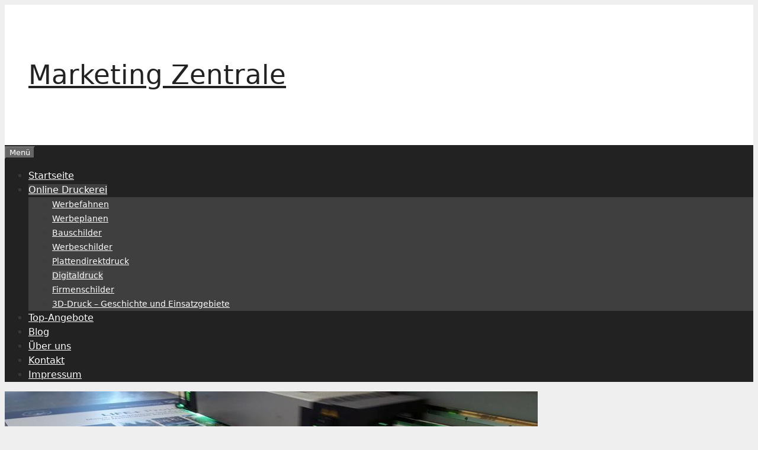

--- FILE ---
content_type: text/html; charset=UTF-8
request_url: https://www.marketing-zentrale.de/digitaldruck.html
body_size: 14153
content:
<!DOCTYPE html>
<html lang="de">
<head>
	<meta charset="UTF-8">
	<meta name='robots' content='index, follow, max-image-preview:large, max-snippet:-1, max-video-preview:-1' />
<meta name="viewport" content="width=device-width, initial-scale=1">
	<!-- This site is optimized with the Yoast SEO plugin v26.8 - https://yoast.com/product/yoast-seo-wordpress/ -->
	<title>Digitaldruck 2017 vom Werbemittel &amp; Werbeartikel - Modernster Drucker</title>
	<meta name="description" content="Digitaldruck 2017 setzt neue Maßstäbe. Umweltfreundliche Druckmethoden mit Latextinte im Werbeplanen Bereich machen endlich auch den Digitaldruck Grün." />
	<link rel="canonical" href="https://www.marketing-zentrale.de/digitaldruck.html" />
	<meta property="og:locale" content="de_DE" />
	<meta property="og:type" content="article" />
	<meta property="og:title" content="Digitaldruck 2017 vom Werbemittel &amp; Werbeartikel - Modernster Drucker" />
	<meta property="og:description" content="Digitaldruck 2017 setzt neue Maßstäbe. Umweltfreundliche Druckmethoden mit Latextinte im Werbeplanen Bereich machen endlich auch den Digitaldruck Grün." />
	<meta property="og:url" content="https://www.marketing-zentrale.de/digitaldruck.html" />
	<meta property="og:site_name" content="Marketing Zentrale" />
	<meta property="article:modified_time" content="2017-10-17T15:07:34+00:00" />
	<meta property="og:image" content="https://www.marketing-zentrale.de/wp-content/uploads/Firmenschilder-Beispielbilder04.jpg" />
	<meta property="og:image:width" content="900" />
	<meta property="og:image:height" content="506" />
	<meta property="og:image:type" content="image/jpeg" />
	<meta name="twitter:label1" content="Geschätzte Lesezeit" />
	<meta name="twitter:data1" content="3 Minuten" />
	<script type="application/ld+json" class="yoast-schema-graph">{"@context":"https://schema.org","@graph":[{"@type":"WebPage","@id":"https://www.marketing-zentrale.de/digitaldruck.html","url":"https://www.marketing-zentrale.de/digitaldruck.html","name":"Digitaldruck 2017 vom Werbemittel & Werbeartikel - Modernster Drucker","isPartOf":{"@id":"https://www.marketing-zentrale.de/#website"},"primaryImageOfPage":{"@id":"https://www.marketing-zentrale.de/digitaldruck.html#primaryimage"},"image":{"@id":"https://www.marketing-zentrale.de/digitaldruck.html#primaryimage"},"thumbnailUrl":"https://www.marketing-zentrale.de/wp-content/uploads/Firmenschilder-Beispielbilder04.jpg","datePublished":"2017-10-09T05:19:39+00:00","dateModified":"2017-10-17T15:07:34+00:00","description":"Digitaldruck 2017 setzt neue Maßstäbe. Umweltfreundliche Druckmethoden mit Latextinte im Werbeplanen Bereich machen endlich auch den Digitaldruck Grün.","breadcrumb":{"@id":"https://www.marketing-zentrale.de/digitaldruck.html#breadcrumb"},"inLanguage":"de","potentialAction":[{"@type":"ReadAction","target":["https://www.marketing-zentrale.de/digitaldruck.html"]}]},{"@type":"ImageObject","inLanguage":"de","@id":"https://www.marketing-zentrale.de/digitaldruck.html#primaryimage","url":"https://www.marketing-zentrale.de/wp-content/uploads/Firmenschilder-Beispielbilder04.jpg","contentUrl":"https://www.marketing-zentrale.de/wp-content/uploads/Firmenschilder-Beispielbilder04.jpg","width":900,"height":506,"caption":"Plattendirektdruck"},{"@type":"BreadcrumbList","@id":"https://www.marketing-zentrale.de/digitaldruck.html#breadcrumb","itemListElement":[{"@type":"ListItem","position":1,"name":"Home","item":"https://www.marketing-zentrale.de/"},{"@type":"ListItem","position":2,"name":"Digitaldruck"}]},{"@type":"WebSite","@id":"https://www.marketing-zentrale.de/#website","url":"https://www.marketing-zentrale.de/","name":"Marketing Zentrale","description":"Großplakate, Großformatdrucke, Werbeplanen, Fahnen, Schilder...","potentialAction":[{"@type":"SearchAction","target":{"@type":"EntryPoint","urlTemplate":"https://www.marketing-zentrale.de/?s={search_term_string}"},"query-input":{"@type":"PropertyValueSpecification","valueRequired":true,"valueName":"search_term_string"}}],"inLanguage":"de"}]}</script>
	<!-- / Yoast SEO plugin. -->


<link rel="alternate" type="application/rss+xml" title="Marketing Zentrale &raquo; Feed" href="https://www.marketing-zentrale.de/feed" />
<link rel="alternate" type="application/rss+xml" title="Marketing Zentrale &raquo; Kommentar-Feed" href="https://www.marketing-zentrale.de/comments/feed" />
<link rel="alternate" type="application/rss+xml" title="Marketing Zentrale &raquo; Kommentar-Feed zu Digitaldruck" href="https://www.marketing-zentrale.de/digitaldruck.html/feed" />
<link rel="alternate" title="oEmbed (JSON)" type="application/json+oembed" href="https://www.marketing-zentrale.de/wp-json/oembed/1.0/embed?url=https%3A%2F%2Fwww.marketing-zentrale.de%2Fdigitaldruck.html" />
<link rel="alternate" title="oEmbed (XML)" type="text/xml+oembed" href="https://www.marketing-zentrale.de/wp-json/oembed/1.0/embed?url=https%3A%2F%2Fwww.marketing-zentrale.de%2Fdigitaldruck.html&#038;format=xml" />
<style id='wp-img-auto-sizes-contain-inline-css'>
img:is([sizes=auto i],[sizes^="auto," i]){contain-intrinsic-size:3000px 1500px}
/*# sourceURL=wp-img-auto-sizes-contain-inline-css */
</style>
<style id='wp-emoji-styles-inline-css'>

	img.wp-smiley, img.emoji {
		display: inline !important;
		border: none !important;
		box-shadow: none !important;
		height: 1em !important;
		width: 1em !important;
		margin: 0 0.07em !important;
		vertical-align: -0.1em !important;
		background: none !important;
		padding: 0 !important;
	}
/*# sourceURL=wp-emoji-styles-inline-css */
</style>
<style id='wp-block-library-inline-css'>
:root{--wp-block-synced-color:#7a00df;--wp-block-synced-color--rgb:122,0,223;--wp-bound-block-color:var(--wp-block-synced-color);--wp-editor-canvas-background:#ddd;--wp-admin-theme-color:#007cba;--wp-admin-theme-color--rgb:0,124,186;--wp-admin-theme-color-darker-10:#006ba1;--wp-admin-theme-color-darker-10--rgb:0,107,160.5;--wp-admin-theme-color-darker-20:#005a87;--wp-admin-theme-color-darker-20--rgb:0,90,135;--wp-admin-border-width-focus:2px}@media (min-resolution:192dpi){:root{--wp-admin-border-width-focus:1.5px}}.wp-element-button{cursor:pointer}:root .has-very-light-gray-background-color{background-color:#eee}:root .has-very-dark-gray-background-color{background-color:#313131}:root .has-very-light-gray-color{color:#eee}:root .has-very-dark-gray-color{color:#313131}:root .has-vivid-green-cyan-to-vivid-cyan-blue-gradient-background{background:linear-gradient(135deg,#00d084,#0693e3)}:root .has-purple-crush-gradient-background{background:linear-gradient(135deg,#34e2e4,#4721fb 50%,#ab1dfe)}:root .has-hazy-dawn-gradient-background{background:linear-gradient(135deg,#faaca8,#dad0ec)}:root .has-subdued-olive-gradient-background{background:linear-gradient(135deg,#fafae1,#67a671)}:root .has-atomic-cream-gradient-background{background:linear-gradient(135deg,#fdd79a,#004a59)}:root .has-nightshade-gradient-background{background:linear-gradient(135deg,#330968,#31cdcf)}:root .has-midnight-gradient-background{background:linear-gradient(135deg,#020381,#2874fc)}:root{--wp--preset--font-size--normal:16px;--wp--preset--font-size--huge:42px}.has-regular-font-size{font-size:1em}.has-larger-font-size{font-size:2.625em}.has-normal-font-size{font-size:var(--wp--preset--font-size--normal)}.has-huge-font-size{font-size:var(--wp--preset--font-size--huge)}.has-text-align-center{text-align:center}.has-text-align-left{text-align:left}.has-text-align-right{text-align:right}.has-fit-text{white-space:nowrap!important}#end-resizable-editor-section{display:none}.aligncenter{clear:both}.items-justified-left{justify-content:flex-start}.items-justified-center{justify-content:center}.items-justified-right{justify-content:flex-end}.items-justified-space-between{justify-content:space-between}.screen-reader-text{border:0;clip-path:inset(50%);height:1px;margin:-1px;overflow:hidden;padding:0;position:absolute;width:1px;word-wrap:normal!important}.screen-reader-text:focus{background-color:#ddd;clip-path:none;color:#444;display:block;font-size:1em;height:auto;left:5px;line-height:normal;padding:15px 23px 14px;text-decoration:none;top:5px;width:auto;z-index:100000}html :where(.has-border-color){border-style:solid}html :where([style*=border-top-color]){border-top-style:solid}html :where([style*=border-right-color]){border-right-style:solid}html :where([style*=border-bottom-color]){border-bottom-style:solid}html :where([style*=border-left-color]){border-left-style:solid}html :where([style*=border-width]){border-style:solid}html :where([style*=border-top-width]){border-top-style:solid}html :where([style*=border-right-width]){border-right-style:solid}html :where([style*=border-bottom-width]){border-bottom-style:solid}html :where([style*=border-left-width]){border-left-style:solid}html :where(img[class*=wp-image-]){height:auto;max-width:100%}:where(figure){margin:0 0 1em}html :where(.is-position-sticky){--wp-admin--admin-bar--position-offset:var(--wp-admin--admin-bar--height,0px)}@media screen and (max-width:600px){html :where(.is-position-sticky){--wp-admin--admin-bar--position-offset:0px}}

/*# sourceURL=wp-block-library-inline-css */
</style><style id='global-styles-inline-css'>
:root{--wp--preset--aspect-ratio--square: 1;--wp--preset--aspect-ratio--4-3: 4/3;--wp--preset--aspect-ratio--3-4: 3/4;--wp--preset--aspect-ratio--3-2: 3/2;--wp--preset--aspect-ratio--2-3: 2/3;--wp--preset--aspect-ratio--16-9: 16/9;--wp--preset--aspect-ratio--9-16: 9/16;--wp--preset--color--black: #000000;--wp--preset--color--cyan-bluish-gray: #abb8c3;--wp--preset--color--white: #ffffff;--wp--preset--color--pale-pink: #f78da7;--wp--preset--color--vivid-red: #cf2e2e;--wp--preset--color--luminous-vivid-orange: #ff6900;--wp--preset--color--luminous-vivid-amber: #fcb900;--wp--preset--color--light-green-cyan: #7bdcb5;--wp--preset--color--vivid-green-cyan: #00d084;--wp--preset--color--pale-cyan-blue: #8ed1fc;--wp--preset--color--vivid-cyan-blue: #0693e3;--wp--preset--color--vivid-purple: #9b51e0;--wp--preset--color--contrast: var(--contrast);--wp--preset--color--contrast-2: var(--contrast-2);--wp--preset--color--contrast-3: var(--contrast-3);--wp--preset--color--base: var(--base);--wp--preset--color--base-2: var(--base-2);--wp--preset--color--base-3: var(--base-3);--wp--preset--color--accent: var(--accent);--wp--preset--gradient--vivid-cyan-blue-to-vivid-purple: linear-gradient(135deg,rgb(6,147,227) 0%,rgb(155,81,224) 100%);--wp--preset--gradient--light-green-cyan-to-vivid-green-cyan: linear-gradient(135deg,rgb(122,220,180) 0%,rgb(0,208,130) 100%);--wp--preset--gradient--luminous-vivid-amber-to-luminous-vivid-orange: linear-gradient(135deg,rgb(252,185,0) 0%,rgb(255,105,0) 100%);--wp--preset--gradient--luminous-vivid-orange-to-vivid-red: linear-gradient(135deg,rgb(255,105,0) 0%,rgb(207,46,46) 100%);--wp--preset--gradient--very-light-gray-to-cyan-bluish-gray: linear-gradient(135deg,rgb(238,238,238) 0%,rgb(169,184,195) 100%);--wp--preset--gradient--cool-to-warm-spectrum: linear-gradient(135deg,rgb(74,234,220) 0%,rgb(151,120,209) 20%,rgb(207,42,186) 40%,rgb(238,44,130) 60%,rgb(251,105,98) 80%,rgb(254,248,76) 100%);--wp--preset--gradient--blush-light-purple: linear-gradient(135deg,rgb(255,206,236) 0%,rgb(152,150,240) 100%);--wp--preset--gradient--blush-bordeaux: linear-gradient(135deg,rgb(254,205,165) 0%,rgb(254,45,45) 50%,rgb(107,0,62) 100%);--wp--preset--gradient--luminous-dusk: linear-gradient(135deg,rgb(255,203,112) 0%,rgb(199,81,192) 50%,rgb(65,88,208) 100%);--wp--preset--gradient--pale-ocean: linear-gradient(135deg,rgb(255,245,203) 0%,rgb(182,227,212) 50%,rgb(51,167,181) 100%);--wp--preset--gradient--electric-grass: linear-gradient(135deg,rgb(202,248,128) 0%,rgb(113,206,126) 100%);--wp--preset--gradient--midnight: linear-gradient(135deg,rgb(2,3,129) 0%,rgb(40,116,252) 100%);--wp--preset--font-size--small: 13px;--wp--preset--font-size--medium: 20px;--wp--preset--font-size--large: 36px;--wp--preset--font-size--x-large: 42px;--wp--preset--spacing--20: 0.44rem;--wp--preset--spacing--30: 0.67rem;--wp--preset--spacing--40: 1rem;--wp--preset--spacing--50: 1.5rem;--wp--preset--spacing--60: 2.25rem;--wp--preset--spacing--70: 3.38rem;--wp--preset--spacing--80: 5.06rem;--wp--preset--shadow--natural: 6px 6px 9px rgba(0, 0, 0, 0.2);--wp--preset--shadow--deep: 12px 12px 50px rgba(0, 0, 0, 0.4);--wp--preset--shadow--sharp: 6px 6px 0px rgba(0, 0, 0, 0.2);--wp--preset--shadow--outlined: 6px 6px 0px -3px rgb(255, 255, 255), 6px 6px rgb(0, 0, 0);--wp--preset--shadow--crisp: 6px 6px 0px rgb(0, 0, 0);}:where(.is-layout-flex){gap: 0.5em;}:where(.is-layout-grid){gap: 0.5em;}body .is-layout-flex{display: flex;}.is-layout-flex{flex-wrap: wrap;align-items: center;}.is-layout-flex > :is(*, div){margin: 0;}body .is-layout-grid{display: grid;}.is-layout-grid > :is(*, div){margin: 0;}:where(.wp-block-columns.is-layout-flex){gap: 2em;}:where(.wp-block-columns.is-layout-grid){gap: 2em;}:where(.wp-block-post-template.is-layout-flex){gap: 1.25em;}:where(.wp-block-post-template.is-layout-grid){gap: 1.25em;}.has-black-color{color: var(--wp--preset--color--black) !important;}.has-cyan-bluish-gray-color{color: var(--wp--preset--color--cyan-bluish-gray) !important;}.has-white-color{color: var(--wp--preset--color--white) !important;}.has-pale-pink-color{color: var(--wp--preset--color--pale-pink) !important;}.has-vivid-red-color{color: var(--wp--preset--color--vivid-red) !important;}.has-luminous-vivid-orange-color{color: var(--wp--preset--color--luminous-vivid-orange) !important;}.has-luminous-vivid-amber-color{color: var(--wp--preset--color--luminous-vivid-amber) !important;}.has-light-green-cyan-color{color: var(--wp--preset--color--light-green-cyan) !important;}.has-vivid-green-cyan-color{color: var(--wp--preset--color--vivid-green-cyan) !important;}.has-pale-cyan-blue-color{color: var(--wp--preset--color--pale-cyan-blue) !important;}.has-vivid-cyan-blue-color{color: var(--wp--preset--color--vivid-cyan-blue) !important;}.has-vivid-purple-color{color: var(--wp--preset--color--vivid-purple) !important;}.has-black-background-color{background-color: var(--wp--preset--color--black) !important;}.has-cyan-bluish-gray-background-color{background-color: var(--wp--preset--color--cyan-bluish-gray) !important;}.has-white-background-color{background-color: var(--wp--preset--color--white) !important;}.has-pale-pink-background-color{background-color: var(--wp--preset--color--pale-pink) !important;}.has-vivid-red-background-color{background-color: var(--wp--preset--color--vivid-red) !important;}.has-luminous-vivid-orange-background-color{background-color: var(--wp--preset--color--luminous-vivid-orange) !important;}.has-luminous-vivid-amber-background-color{background-color: var(--wp--preset--color--luminous-vivid-amber) !important;}.has-light-green-cyan-background-color{background-color: var(--wp--preset--color--light-green-cyan) !important;}.has-vivid-green-cyan-background-color{background-color: var(--wp--preset--color--vivid-green-cyan) !important;}.has-pale-cyan-blue-background-color{background-color: var(--wp--preset--color--pale-cyan-blue) !important;}.has-vivid-cyan-blue-background-color{background-color: var(--wp--preset--color--vivid-cyan-blue) !important;}.has-vivid-purple-background-color{background-color: var(--wp--preset--color--vivid-purple) !important;}.has-black-border-color{border-color: var(--wp--preset--color--black) !important;}.has-cyan-bluish-gray-border-color{border-color: var(--wp--preset--color--cyan-bluish-gray) !important;}.has-white-border-color{border-color: var(--wp--preset--color--white) !important;}.has-pale-pink-border-color{border-color: var(--wp--preset--color--pale-pink) !important;}.has-vivid-red-border-color{border-color: var(--wp--preset--color--vivid-red) !important;}.has-luminous-vivid-orange-border-color{border-color: var(--wp--preset--color--luminous-vivid-orange) !important;}.has-luminous-vivid-amber-border-color{border-color: var(--wp--preset--color--luminous-vivid-amber) !important;}.has-light-green-cyan-border-color{border-color: var(--wp--preset--color--light-green-cyan) !important;}.has-vivid-green-cyan-border-color{border-color: var(--wp--preset--color--vivid-green-cyan) !important;}.has-pale-cyan-blue-border-color{border-color: var(--wp--preset--color--pale-cyan-blue) !important;}.has-vivid-cyan-blue-border-color{border-color: var(--wp--preset--color--vivid-cyan-blue) !important;}.has-vivid-purple-border-color{border-color: var(--wp--preset--color--vivid-purple) !important;}.has-vivid-cyan-blue-to-vivid-purple-gradient-background{background: var(--wp--preset--gradient--vivid-cyan-blue-to-vivid-purple) !important;}.has-light-green-cyan-to-vivid-green-cyan-gradient-background{background: var(--wp--preset--gradient--light-green-cyan-to-vivid-green-cyan) !important;}.has-luminous-vivid-amber-to-luminous-vivid-orange-gradient-background{background: var(--wp--preset--gradient--luminous-vivid-amber-to-luminous-vivid-orange) !important;}.has-luminous-vivid-orange-to-vivid-red-gradient-background{background: var(--wp--preset--gradient--luminous-vivid-orange-to-vivid-red) !important;}.has-very-light-gray-to-cyan-bluish-gray-gradient-background{background: var(--wp--preset--gradient--very-light-gray-to-cyan-bluish-gray) !important;}.has-cool-to-warm-spectrum-gradient-background{background: var(--wp--preset--gradient--cool-to-warm-spectrum) !important;}.has-blush-light-purple-gradient-background{background: var(--wp--preset--gradient--blush-light-purple) !important;}.has-blush-bordeaux-gradient-background{background: var(--wp--preset--gradient--blush-bordeaux) !important;}.has-luminous-dusk-gradient-background{background: var(--wp--preset--gradient--luminous-dusk) !important;}.has-pale-ocean-gradient-background{background: var(--wp--preset--gradient--pale-ocean) !important;}.has-electric-grass-gradient-background{background: var(--wp--preset--gradient--electric-grass) !important;}.has-midnight-gradient-background{background: var(--wp--preset--gradient--midnight) !important;}.has-small-font-size{font-size: var(--wp--preset--font-size--small) !important;}.has-medium-font-size{font-size: var(--wp--preset--font-size--medium) !important;}.has-large-font-size{font-size: var(--wp--preset--font-size--large) !important;}.has-x-large-font-size{font-size: var(--wp--preset--font-size--x-large) !important;}
/*# sourceURL=global-styles-inline-css */
</style>

<style id='classic-theme-styles-inline-css'>
/*! This file is auto-generated */
.wp-block-button__link{color:#fff;background-color:#32373c;border-radius:9999px;box-shadow:none;text-decoration:none;padding:calc(.667em + 2px) calc(1.333em + 2px);font-size:1.125em}.wp-block-file__button{background:#32373c;color:#fff;text-decoration:none}
/*# sourceURL=/wp-includes/css/classic-themes.min.css */
</style>
<link rel='stylesheet' id='generate-style-css' href='https://www.marketing-zentrale.de/wp-content/themes/generatepress/assets/css/all.min.css?ver=3.6.1' media='all' />
<style id='generate-style-inline-css'>
body{background-color:#efefef;color:#3a3a3a;}a{color:#1e73be;}a:hover, a:focus, a:active{color:#000000;}body .grid-container{max-width:1300px;}.wp-block-group__inner-container{max-width:1300px;margin-left:auto;margin-right:auto;}.generate-back-to-top{font-size:20px;border-radius:3px;position:fixed;bottom:30px;right:30px;line-height:40px;width:40px;text-align:center;z-index:10;transition:opacity 300ms ease-in-out;opacity:0.1;transform:translateY(1000px);}.generate-back-to-top__show{opacity:1;transform:translateY(0);}:root{--contrast:#222222;--contrast-2:#575760;--contrast-3:#b2b2be;--base:#f0f0f0;--base-2:#f7f8f9;--base-3:#ffffff;--accent:#1e73be;}:root .has-contrast-color{color:var(--contrast);}:root .has-contrast-background-color{background-color:var(--contrast);}:root .has-contrast-2-color{color:var(--contrast-2);}:root .has-contrast-2-background-color{background-color:var(--contrast-2);}:root .has-contrast-3-color{color:var(--contrast-3);}:root .has-contrast-3-background-color{background-color:var(--contrast-3);}:root .has-base-color{color:var(--base);}:root .has-base-background-color{background-color:var(--base);}:root .has-base-2-color{color:var(--base-2);}:root .has-base-2-background-color{background-color:var(--base-2);}:root .has-base-3-color{color:var(--base-3);}:root .has-base-3-background-color{background-color:var(--base-3);}:root .has-accent-color{color:var(--accent);}:root .has-accent-background-color{background-color:var(--accent);}body, button, input, select, textarea{font-family:-apple-system, system-ui, BlinkMacSystemFont, "Segoe UI", Helvetica, Arial, sans-serif, "Apple Color Emoji", "Segoe UI Emoji", "Segoe UI Symbol";}body{line-height:1.5;}.entry-content > [class*="wp-block-"]:not(:last-child):not(.wp-block-heading){margin-bottom:1.5em;}.main-title{font-size:45px;}.main-navigation .main-nav ul ul li a{font-size:14px;}.sidebar .widget, .footer-widgets .widget{font-size:17px;}h1{font-weight:300;font-size:40px;}h2{font-weight:300;font-size:30px;}h3{font-size:20px;}h4{font-size:inherit;}h5{font-size:inherit;}@media (max-width:768px){.main-title{font-size:30px;}h1{font-size:30px;}h2{font-size:25px;}}.top-bar{background-color:#636363;color:#ffffff;}.top-bar a{color:#ffffff;}.top-bar a:hover{color:#303030;}.site-header{background-color:#ffffff;color:#3a3a3a;}.site-header a{color:#3a3a3a;}.main-title a,.main-title a:hover{color:#222222;}.site-description{color:#757575;}.main-navigation,.main-navigation ul ul{background-color:#222222;}.main-navigation .main-nav ul li a, .main-navigation .menu-toggle, .main-navigation .menu-bar-items{color:#ffffff;}.main-navigation .main-nav ul li:not([class*="current-menu-"]):hover > a, .main-navigation .main-nav ul li:not([class*="current-menu-"]):focus > a, .main-navigation .main-nav ul li.sfHover:not([class*="current-menu-"]) > a, .main-navigation .menu-bar-item:hover > a, .main-navigation .menu-bar-item.sfHover > a{color:#ffffff;background-color:#3f3f3f;}button.menu-toggle:hover,button.menu-toggle:focus,.main-navigation .mobile-bar-items a,.main-navigation .mobile-bar-items a:hover,.main-navigation .mobile-bar-items a:focus{color:#ffffff;}.main-navigation .main-nav ul li[class*="current-menu-"] > a{color:#ffffff;background-color:#3f3f3f;}.navigation-search input[type="search"],.navigation-search input[type="search"]:active, .navigation-search input[type="search"]:focus, .main-navigation .main-nav ul li.search-item.active > a, .main-navigation .menu-bar-items .search-item.active > a{color:#ffffff;background-color:#3f3f3f;}.main-navigation ul ul{background-color:#3f3f3f;}.main-navigation .main-nav ul ul li a{color:#ffffff;}.main-navigation .main-nav ul ul li:not([class*="current-menu-"]):hover > a,.main-navigation .main-nav ul ul li:not([class*="current-menu-"]):focus > a, .main-navigation .main-nav ul ul li.sfHover:not([class*="current-menu-"]) > a{color:#ffffff;background-color:#4f4f4f;}.main-navigation .main-nav ul ul li[class*="current-menu-"] > a{color:#ffffff;background-color:#4f4f4f;}.separate-containers .inside-article, .separate-containers .comments-area, .separate-containers .page-header, .one-container .container, .separate-containers .paging-navigation, .inside-page-header{background-color:#ffffff;}.entry-meta{color:#595959;}.entry-meta a{color:#595959;}.entry-meta a:hover{color:#1e73be;}.sidebar .widget{background-color:#ffffff;}.sidebar .widget .widget-title{color:#000000;}.footer-widgets{background-color:#ffffff;}.footer-widgets .widget-title{color:#000000;}.site-info{color:#ffffff;background-color:#222222;}.site-info a{color:#ffffff;}.site-info a:hover{color:#606060;}.footer-bar .widget_nav_menu .current-menu-item a{color:#606060;}input[type="text"],input[type="email"],input[type="url"],input[type="password"],input[type="search"],input[type="tel"],input[type="number"],textarea,select{color:#666666;background-color:#fafafa;border-color:#cccccc;}input[type="text"]:focus,input[type="email"]:focus,input[type="url"]:focus,input[type="password"]:focus,input[type="search"]:focus,input[type="tel"]:focus,input[type="number"]:focus,textarea:focus,select:focus{color:#666666;background-color:#ffffff;border-color:#bfbfbf;}button,html input[type="button"],input[type="reset"],input[type="submit"],a.button,a.wp-block-button__link:not(.has-background){color:#ffffff;background-color:#666666;}button:hover,html input[type="button"]:hover,input[type="reset"]:hover,input[type="submit"]:hover,a.button:hover,button:focus,html input[type="button"]:focus,input[type="reset"]:focus,input[type="submit"]:focus,a.button:focus,a.wp-block-button__link:not(.has-background):active,a.wp-block-button__link:not(.has-background):focus,a.wp-block-button__link:not(.has-background):hover{color:#ffffff;background-color:#3f3f3f;}a.generate-back-to-top{background-color:rgba( 0,0,0,0.4 );color:#ffffff;}a.generate-back-to-top:hover,a.generate-back-to-top:focus{background-color:rgba( 0,0,0,0.6 );color:#ffffff;}:root{--gp-search-modal-bg-color:var(--base-3);--gp-search-modal-text-color:var(--contrast);--gp-search-modal-overlay-bg-color:rgba(0,0,0,0.2);}@media (max-width:768px){.main-navigation .menu-bar-item:hover > a, .main-navigation .menu-bar-item.sfHover > a{background:none;color:#ffffff;}}.inside-top-bar{padding:10px;}.inside-header{padding:40px;}.site-main .wp-block-group__inner-container{padding:40px;}.entry-content .alignwide, body:not(.no-sidebar) .entry-content .alignfull{margin-left:-40px;width:calc(100% + 80px);max-width:calc(100% + 80px);}.rtl .menu-item-has-children .dropdown-menu-toggle{padding-left:20px;}.rtl .main-navigation .main-nav ul li.menu-item-has-children > a{padding-right:20px;}.site-info{padding:20px;}@media (max-width:768px){.separate-containers .inside-article, .separate-containers .comments-area, .separate-containers .page-header, .separate-containers .paging-navigation, .one-container .site-content, .inside-page-header{padding:30px;}.site-main .wp-block-group__inner-container{padding:30px;}.site-info{padding-right:10px;padding-left:10px;}.entry-content .alignwide, body:not(.no-sidebar) .entry-content .alignfull{margin-left:-30px;width:calc(100% + 60px);max-width:calc(100% + 60px);}}.one-container .sidebar .widget{padding:0px;}/* End cached CSS */@media (max-width:768px){.main-navigation .menu-toggle,.main-navigation .mobile-bar-items,.sidebar-nav-mobile:not(#sticky-placeholder){display:block;}.main-navigation ul,.gen-sidebar-nav{display:none;}[class*="nav-float-"] .site-header .inside-header > *{float:none;clear:both;}}
/*# sourceURL=generate-style-inline-css */
</style>
<link rel='stylesheet' id='generate-font-icons-css' href='https://www.marketing-zentrale.de/wp-content/themes/generatepress/assets/css/components/font-icons.min.css?ver=3.6.1' media='all' />
<link rel='stylesheet' id='font-awesome-css' href='https://www.marketing-zentrale.de/wp-content/themes/generatepress/assets/css/components/font-awesome.min.css?ver=4.7' media='all' />
<link rel='stylesheet' id='dry_awp_theme_style-css' href='https://www.marketing-zentrale.de/wp-content/plugins/advanced-wp-columns/assets/css/awp-columns.css?ver=6.9' media='all' />
<style id='dry_awp_theme_style-inline-css'>
@media screen and (max-width: 1024px) {	.csColumn {		clear: both !important;		float: none !important;		text-align: center !important;		margin-left:  10% !important;		margin-right: 10% !important;		width: 80% !important;	}	.csColumnGap {		display: none !important;	}}
/*# sourceURL=dry_awp_theme_style-inline-css */
</style>
<link rel="https://api.w.org/" href="https://www.marketing-zentrale.de/wp-json/" /><link rel="alternate" title="JSON" type="application/json" href="https://www.marketing-zentrale.de/wp-json/wp/v2/pages/40" /><link rel="EditURI" type="application/rsd+xml" title="RSD" href="https://www.marketing-zentrale.de/xmlrpc.php?rsd" />
<meta name="generator" content="WordPress 6.9" />
<link rel='shortlink' href='https://www.marketing-zentrale.de/?p=40' />
<meta name='description' content='Digitaldruck bei Großformatdrucken wie Werbeplanen, Fahnen und Schilder gibts bei der Marketing-Zentrale' />
<meta name='keywords' content='Digitaldruck, Digitaldruckerei' />
</head>

<body data-rsssl=1 class="wp-singular page-template-default page page-id-40 wp-embed-responsive wp-theme-generatepress right-sidebar nav-below-header separate-containers fluid-header active-footer-widgets-3 nav-aligned-left header-aligned-left dropdown-hover featured-image-active" itemtype="https://schema.org/WebPage" itemscope>
	<a class="screen-reader-text skip-link" href="#content" title="Zum Inhalt springen">Zum Inhalt springen</a>		<header class="site-header" id="masthead" aria-label="Website"  itemtype="https://schema.org/WPHeader" itemscope>
			<div class="inside-header grid-container grid-parent">
				<div class="site-branding">
						<p class="main-title" itemprop="headline">
					<a href="https://www.marketing-zentrale.de/" rel="home">Marketing Zentrale</a>
				</p>
						
					</div>			</div>
		</header>
				<nav class="main-navigation sub-menu-right" id="site-navigation" aria-label="Primär"  itemtype="https://schema.org/SiteNavigationElement" itemscope>
			<div class="inside-navigation grid-container grid-parent">
								<button class="menu-toggle" aria-controls="primary-menu" aria-expanded="false">
					<span class="mobile-menu">Menü</span>				</button>
				<div id="primary-menu" class="main-nav"><ul id="menu-menu-1" class=" menu sf-menu"><li id="menu-item-375" class="menu-item menu-item-type-post_type menu-item-object-page menu-item-home menu-item-375"><a href="https://www.marketing-zentrale.de/">Startseite</a></li>
<li id="menu-item-387" class="menu-item menu-item-type-post_type menu-item-object-page current-menu-ancestor current-menu-parent current_page_parent current_page_ancestor menu-item-has-children menu-item-387"><a href="https://www.marketing-zentrale.de/online-druckerei.html">Online Druckerei<span role="presentation" class="dropdown-menu-toggle"></span></a>
<ul class="sub-menu">
	<li id="menu-item-383" class="menu-item menu-item-type-post_type menu-item-object-page menu-item-383"><a href="https://www.marketing-zentrale.de/werbefahnen.html">Werbefahnen</a></li>
	<li id="menu-item-382" class="menu-item menu-item-type-post_type menu-item-object-page menu-item-382"><a href="https://www.marketing-zentrale.de/werbeplanen.html">Werbeplanen</a></li>
	<li id="menu-item-385" class="menu-item menu-item-type-post_type menu-item-object-page menu-item-385"><a href="https://www.marketing-zentrale.de/bauschilder.html">Bauschilder</a></li>
	<li id="menu-item-381" class="menu-item menu-item-type-post_type menu-item-object-page menu-item-381"><a href="https://www.marketing-zentrale.de/werbeschilder.html">Werbeschilder</a></li>
	<li id="menu-item-384" class="menu-item menu-item-type-post_type menu-item-object-page menu-item-384"><a href="https://www.marketing-zentrale.de/plattendirektdruck.html">Plattendirektdruck</a></li>
	<li id="menu-item-386" class="menu-item menu-item-type-post_type menu-item-object-page current-menu-item page_item page-item-40 current_page_item menu-item-386"><a href="https://www.marketing-zentrale.de/digitaldruck.html" aria-current="page">Digitaldruck</a></li>
	<li id="menu-item-379" class="menu-item menu-item-type-post_type menu-item-object-page menu-item-379"><a href="https://www.marketing-zentrale.de/firmenschilder.html">Firmenschilder</a></li>
	<li id="menu-item-377" class="menu-item menu-item-type-post_type menu-item-object-page menu-item-377"><a href="https://www.marketing-zentrale.de/3d-druck.html">3D-Druck – Geschichte und Einsatzgebiete</a></li>
</ul>
</li>
<li id="menu-item-380" class="menu-item menu-item-type-post_type menu-item-object-page menu-item-380"><a href="https://www.marketing-zentrale.de/angebote.html">Top-Angebote</a></li>
<li id="menu-item-376" class="menu-item menu-item-type-post_type menu-item-object-page menu-item-376"><a href="https://www.marketing-zentrale.de/blog.html">Blog</a></li>
<li id="menu-item-388" class="menu-item menu-item-type-post_type menu-item-object-page menu-item-388"><a href="https://www.marketing-zentrale.de/ueber.html">Über uns</a></li>
<li id="menu-item-389" class="menu-item menu-item-type-post_type menu-item-object-page menu-item-389"><a href="https://www.marketing-zentrale.de/kontakt.html">Kontakt</a></li>
<li id="menu-item-391" class="menu-item menu-item-type-post_type menu-item-object-page menu-item-391"><a href="https://www.marketing-zentrale.de/impressum.html">Impressum</a></li>
</ul></div>			</div>
		</nav>
				<div class="featured-image page-header-image grid-container grid-parent">
			<img width="900" height="506" src="https://www.marketing-zentrale.de/wp-content/uploads/Firmenschilder-Beispielbilder04.jpg" class="attachment-full size-full wp-post-image" alt="Plattendirektdruck" itemprop="image" decoding="async" fetchpriority="high" srcset="https://www.marketing-zentrale.de/wp-content/uploads/Firmenschilder-Beispielbilder04.jpg 900w, https://www.marketing-zentrale.de/wp-content/uploads/Firmenschilder-Beispielbilder04-300x169.jpg 300w, https://www.marketing-zentrale.de/wp-content/uploads/Firmenschilder-Beispielbilder04-768x432.jpg 768w" sizes="(max-width: 900px) 100vw, 900px" />		</div>
		
	<div class="site grid-container container hfeed grid-parent" id="page">
				<div class="site-content" id="content">
			
	<div class="content-area grid-parent mobile-grid-100 grid-75 tablet-grid-75" id="primary">
		<main class="site-main" id="main">
			
<article id="post-40" class="post-40 page type-page status-publish has-post-thumbnail" itemtype="https://schema.org/CreativeWork" itemscope>
	<div class="inside-article">
		
			<header class="entry-header">
				<h1 class="entry-title" itemprop="headline">Digitaldruck</h1>			</header>

			
		<div class="entry-content" itemprop="text">
			<p><img decoding="async" class="alignleft size-medium wp-image-41" title="Digitaldruck" src="https://www.marketing-zentrale.de/wp-content/uploads/IMG_8218-300x199.jpg" alt="Digitaldruck" width="300" height="199" srcset="https://www.marketing-zentrale.de/wp-content/uploads/IMG_8218-300x199.jpg 300w, https://www.marketing-zentrale.de/wp-content/uploads/IMG_8218-1024x682.jpg 1024w, https://www.marketing-zentrale.de/wp-content/uploads/IMG_8218.jpg 1252w" sizes="(max-width: 300px) 100vw, 300px" /><strong>Seit es den Digitaldruck gibt, hat sich das Drucken grundlegend verändert. Man könnte fast von einer revolutionären Entwicklung sprechen, auch wenn dieses Wort recht groß erscheint. Doch die Vorteile, die sich durch den Digitaldruck ergeben, sind in der Tat so außergewöhnlich, dass es schon erlaubt ist, einmal große und tragende Begriffe zu verwenden. Einer der wesentlichen Vorteile des Digitaldrucks ist der Aufwand, der betrieben werden muss. Genauer gesagt: der Aufwand, der nicht betrieben werden muss. Hier liegt auch ein bedeutender Faktor, der zum Erfolg des Digitaldrucks beigetragen hat.</strong></p>
<p><img decoding="async" class="aligncenter size-full wp-image-291" src="https://www.marketing-zentrale.de/wp-content/uploads/Detailansicht-PVC-Hartschaum.jpg" alt="Detailansicht-PVC-Hartschaum" width="720" height="133" srcset="https://www.marketing-zentrale.de/wp-content/uploads/Detailansicht-PVC-Hartschaum.jpg 720w, https://www.marketing-zentrale.de/wp-content/uploads/Detailansicht-PVC-Hartschaum-300x55.jpg 300w" sizes="(max-width: 720px) 100vw, 720px" /></p>
<h2>Digitaldruck: Drucken nach Vorlage</h2>
<p>Herkömmliche Druckverfahren bringen ausgezeichnete Ergebnisse. Für alle Drucktechniken gilt, dass die Entwicklungen der letzten Jahre zu gestochen scharfen Druckerzeugnissen beigetragen haben, an denen es nichts, aber auch gar nichts auszusetzen gibt. Das gilt für den Digitaldruck natürlich genauso. Er unterscheidet sich jedoch von anderen Druckverfahren durch einen wesentlichen Punkt. Wenn Sie sich Ihre <a title="Werbefahnen Infoseite" href="http://www.fahnen-faq.de/" target="_blank">Werbefahnen</a>, <a title="Informationen zu Werbeplanen" href="http://www.werbeplanen-wissen.de/" target="_blank">Werbeplanen</a>, Poster oder Banner im <em>Digitaldruck</em> herstellen lassen, so geschieht das nach Vorlage. Das bedeutet, dass Sie das Motiv, den Schriftzug, die Grafik bestimmen, nach der gedruckt werden soll. Der Vorteil dieser Methode liegt auf der Hand. Sie können auf belichtete Filme und die Druckplatte verzichten. Was das wiederum bedeutet, ist ebenfalls schnell erläutert. Lange Einrichtungszeiten der Maschine entfallen. Dadurch sparen Sie Zeit. Und wer Zeit spart, der spart Geld. So einfach kann es sein.</p>
<div class="abstand"><a class="button" href="http://www.allesdrucker.de/info/Werbeplanen.html">Digitaldruck Werbeplanen kalkulieren / bestellen</a></div>
<h3><img loading="lazy" decoding="async" class="aligncenter wp-image-346" src="https://www.marketing-zentrale.de/wp-content/uploads/Druckmaschinen-1024x356.jpg" alt="Digitaldruck Maschinen" width="751" height="261" srcset="https://www.marketing-zentrale.de/wp-content/uploads/Druckmaschinen.jpg 1024w, https://www.marketing-zentrale.de/wp-content/uploads/Druckmaschinen-300x104.jpg 300w, https://www.marketing-zentrale.de/wp-content/uploads/Druckmaschinen-768x267.jpg 768w" sizes="auto, (max-width: 751px) 100vw, 751px" /></h3>
<h3>Der Digitaldruck druckt nur, wenn Sie das wollen</h3>
<p>Es ist manchmal schwierig, sich darauf festzulegen, wie viele Exemplare man benötigt. Vielleicht reichen 1.000, vielleicht sind aber auch 5.000 zu erwarten. Meist müssen Sie sich bei der Auftragserteilung auf eine Zahl festlegen. Das birgt immer die Gefahr, dass es am Ende zu wenig ist, sie müssen nachdrucken lassen. Oder aber, sie haben viel zu viel bestellt und bleiben auf dem Ausschuss sitzen. Beim Digitaldruck haben Sie dieses Problem nicht. Lassen Sie doch erst einmal eine vorsichtig geschätzte Zahl drucken. Stellen Sie dann fest, dass Sie ambitionierter an die Sache herangehen wollen, dann bestellen Sie einfach noch Ausdrucke nach. Die Druckvorlage beim Digitaldruck kann jederzeit wieder verwendet werden. Einrichtungszeiten oder wiederholte Arbeitsprozesse, die erneutes Geld kosten, gibt es beim Digitaldruck nicht. Wenn Sie wollen, wird gedruckt. Wenn Sie es nicht wollen, wird eben nicht gedruckt. Der <strong>Digitaldruck</strong> ist eine Technik, die flexibel ist. Dadurch bleiben Sie es auch.</p>
<h2>Digitaldruck: meistens ja, manchmal nein</h2>
<p><em><img loading="lazy" decoding="async" class="aligncenter wp-image-345" src="https://www.marketing-zentrale.de/wp-content/uploads/Nyala1024.jpg" alt="Digitaldruckmaschine" width="751" height="383" srcset="https://www.marketing-zentrale.de/wp-content/uploads/Nyala1024.jpg 1023w, https://www.marketing-zentrale.de/wp-content/uploads/Nyala1024-300x153.jpg 300w, https://www.marketing-zentrale.de/wp-content/uploads/Nyala1024-768x392.jpg 768w" sizes="auto, (max-width: 751px) 100vw, 751px" />Digitaldruck</em> eignet sich in nahezu jeder Situation, um zu besten Ergebnissen zu kommen, ohne dabei ein kleines Vermögen investieren zu müssen. Allerdings sind für höhere Auflagen oft andere Drucktechniken sinnvoll. Welches Verfahren wann angewendet werden sollte, wird am besten in einer persönlichen Beratung geklärt. Als groben Wert jedoch können Sie davon ausgehen, dass Auflagen bis 2.000 Stück problemlos mit dem <strong>Digitaldruck</strong> hergestellt werden können. Das ist aber nur ein Richtwert, entscheidend ist der individuelle Einzelfall.</p>
<h3>Bestens aufgestellt bei kleinen Auflagen</h3>
<p>In der Vergangenheit waren kleine Auflagen immer wieder ein Problem. Wenn Sie eine Leinwand bedrucken lassen wollen oder ein Fotobuch gestalten wollen, dann wollen Sie üblicherweise keine 5.000 Exemplare davon haben, es sei den, Sie haben wirklich Großes vor. Realistischer aber sind deutlich kleinere Auflagen. Bei den Einrichtungskosten hochwertiger Maschinen konnte es daher leicht sein, dass man von seinem Vorhaben doch wieder Abstand genommen hat.</p>
<p>Der <em>(finanzielle)</em> Aufwand stand in keinem Verhältnis zum Ergebnis. Und genau hier liegen die entscheidenden Stärken des Digitaldrucks. Da keine aufwändigen Vorarbeiten notwendig sind, ist es im Prinzip egal, ob Sie einen Ausdruck wünschen, fünf oder gleich einhundert Exemplare.<br />
Auch Veränderungen an den Vorlagen sind mühelos möglich. Stellen Sie sich vor, Sie ziehen um oder bekommen einen neue Telefonnummer. Sie wollen eine Werbeaktion noch einmal wiederholen, aber ein anderes Datum, einen anderen Preis, einen neuen Slogan einsetzen. Was immer Sie diesbezüglich vorhaben, im Zusammenhang mit dem <strong>Digitaldruck</strong> kann man einfach nur sagen: Machen Sie doch, was Sie wollen!</p>
		</div>

			</div>
</article>

			<div class="comments-area">
				<div id="comments">

		<div id="respond" class="comment-respond">
		<h3 id="reply-title" class="comment-reply-title">Schreibe einen Kommentar</h3><form action="https://www.marketing-zentrale.de/wp-comments-post.php" method="post" id="commentform" class="comment-form"><p class="comment-form-comment"><label for="comment" class="screen-reader-text">Kommentar</label><textarea autocomplete="new-password"  id="h5a3b8b807"  name="h5a3b8b807"   cols="45" rows="8" required></textarea><textarea id="comment" aria-label="hp-comment" aria-hidden="true" name="comment" autocomplete="new-password" style="padding:0 !important;clip:rect(1px, 1px, 1px, 1px) !important;position:absolute !important;white-space:nowrap !important;height:1px !important;width:1px !important;overflow:hidden !important;" tabindex="-1"></textarea><script data-noptimize>document.getElementById("comment").setAttribute( "id", "adea34bfbd61826b56980651c9b424b0" );document.getElementById("h5a3b8b807").setAttribute( "id", "comment" );</script></p><label for="author" class="screen-reader-text">Name</label><input placeholder="Name *" id="author" name="author" type="text" value="" size="30" required />
<label for="email" class="screen-reader-text">E-Mail-Adresse</label><input placeholder="E-Mail-Adresse *" id="email" name="email" type="email" value="" size="30" required />
<label for="url" class="screen-reader-text">Website</label><input placeholder="Website" id="url" name="url" type="url" value="" size="30" />
<p class="form-submit"><input name="submit" type="submit" id="submit" class="submit" value="Kommentar abschicken" /> <input type='hidden' name='comment_post_ID' value='40' id='comment_post_ID' />
<input type='hidden' name='comment_parent' id='comment_parent' value='0' />
</p></form>	</div><!-- #respond -->
	
</div><!-- #comments -->
			</div>

					</main>
	</div>

	<div class="widget-area sidebar is-right-sidebar grid-25 tablet-grid-25 grid-parent" id="right-sidebar">
	<div class="inside-right-sidebar">
		<aside id="search-3" class="widget inner-padding widget_search"><h2 class="widget-title">Marketing Thema suchen</h2><form method="get" class="search-form" action="https://www.marketing-zentrale.de/">
	<label>
		<span class="screen-reader-text">Suche nach:</span>
		<input type="search" class="search-field" placeholder="Suchen …" value="" name="s" title="Suche nach:">
	</label>
	<input type="submit" class="search-submit" value="Suchen"></form>
</aside><aside id="text-3" class="widget inner-padding widget_text">			<div class="textwidget"><strong>Sign Marketing</strong><br />
Setzen Sie Akzente mit "großer" Werbung wann und wo Sie möchten.<br />
<strong>Modernste Technik</strong><br />
Schilder mit Kreide zu bemalen war gestern - erleben Sie großformatige Werbung in Fotoqualität.<br />
<strong>Schnell und günstig</strong><br />
"Große Werbung" zu kleinen Preisen und dabei Top-Qualität - Sie sind hier richtig!</div>
		</aside><aside id="nav_menu-3" class="widget inner-padding widget_nav_menu"><h2 class="widget-title">Marketing Webtipps</h2><div class="menu-sidebar-container"><ul id="menu-sidebar" class="menu"><li id="menu-item-396" class="menu-item menu-item-type-custom menu-item-object-custom menu-item-396"><a href="https://www.allesdrucker.de/produkt/bauzaunplanen.html">Bauzaunplanen Drucker</a></li>
<li id="menu-item-425" class="menu-item menu-item-type-custom menu-item-object-custom menu-item-425"><a href="https://www.allesdrucker.de/info/nationalflaggen.html">Nationalflaggen &#038; Fahnen</a></li>
<li id="menu-item-418" class="menu-item menu-item-type-custom menu-item-object-custom menu-item-418"><a href="https://www.allesdrucker.de/produkt/markisenbanner-sonnenblende.html">Markisenbanner für Wohnmobile</a></li>
<li id="menu-item-397" class="menu-item menu-item-type-custom menu-item-object-custom menu-item-397"><a href="https://www.allesdrucker.de/produkt/tennisblenden-classic.html">Tennisblenden</a></li>
<li id="menu-item-419" class="menu-item menu-item-type-custom menu-item-object-custom menu-item-419"><a href="https://www.allesdrucker.de/info/bannerrahmen.html">Bannerrahmen</a></li>
<li id="menu-item-399" class="menu-item menu-item-type-custom menu-item-object-custom menu-item-399"><a href="https://www.werbetipps.com/">Werbetipps</a></li>
<li id="menu-item-411" class="menu-item menu-item-type-custom menu-item-object-custom menu-item-411"><a href="https://www.allesdrucker.de/info/bannerrahmen.html">Bannerrahmen</a></li>
<li id="menu-item-415" class="menu-item menu-item-type-custom menu-item-object-custom menu-item-415"><a href="https://www.allesdrucker.de/produkt/geruestplanen.html">Gerüstplanen</a></li>
<li id="menu-item-420" class="menu-item menu-item-type-custom menu-item-object-custom menu-item-420"><a href="https://www.allesdrucker.de/produkt/wandkalender.html">Jahresplaner &#038; Wandkalender 2025</a></li>
<li id="menu-item-392" class="menu-item menu-item-type-custom menu-item-object-custom menu-item-392"><a href="https://forsthaus-falkner.de/logodesign-passau">Professionelles Logodesign</a></li>
<li id="menu-item-421" class="menu-item menu-item-type-custom menu-item-object-custom menu-item-421"><a href="https://www.allesdrucker.de/info/baustellenschilder.html">Baustellenschilder</a></li>
</ul></div></aside><aside id="rss-3" class="widget inner-padding widget_rss"><h2 class="widget-title"><a class="rsswidget rss-widget-feed" href="http://feeds.feedburner.com/werbetipps"><img class="rss-widget-icon" style="border:0" width="14" height="14" src="https://www.marketing-zentrale.de/wp-includes/images/rss.png" alt="RSS" loading="lazy" /></a> <a class="rsswidget rss-widget-title" href="https://www.werbetipps-blog.com/">Werbetipps NEWS</a></h2><ul><li><a class='rsswidget' href='https://www.werbetipps-blog.com/kreative-messestaende-wie-interaktive-displays-die-besucherbindung-revolutionieren/'>Kreative Messestände: Wie interaktive Displays die Besucherbindung revolutionieren</a></li><li><a class='rsswidget' href='https://www.werbetipps-blog.com/b2b-marketing-im-wandel-warum-klassische-vertriebsstrategien-nicht-mehr-ausreichen/'>B2B-Marketing im Wandel: Warum klassische Vertriebsstrategien nicht mehr ausreichen</a></li><li><a class='rsswidget' href='https://www.werbetipps-blog.com/displaysysteme-fuer-erfolgreiches-auftreten-allesdrucker-bietet-perfekte-loesungen/'>Displaysysteme für erfolgreiches Auftreten – Allesdrucker bietet perfekte Lösungen</a></li><li><a class='rsswidget' href='https://www.werbetipps-blog.com/taktik-trifft-branding-innovative-sponsoring-strategien-bei-den-groessten-sportevents-der-welt/'>Taktik trifft Branding: Innovative Sponsoring-Strategien bei den größten Sportevents der Welt</a></li><li><a class='rsswidget' href='https://www.werbetipps-blog.com/merchandise-und-magie-so-maximieren-marken-ihren-gewinn-auf-comic-con-events/'>Merchandise und Magie: So maximieren Marken ihren Gewinn auf Comic Con Events</a></li></ul></aside><aside id="text-4" class="widget inner-padding widget_text"><h2 class="widget-title">Wofür Werbeplanen?</h2>			<div class="textwidget">Werbeplanen lassen sich eigentlich überall einsetzten wo großformatige Werbung gefragt ist. Also auch Messen, Evemts und sonstigen Veranstaltungen. Durch die Eigenschaft absolut Witterungs- und UV-Beständig zu sein eigenen sich bedruckte Werbeplanen hervorragend im Außenbereich. Besonders beliebt sind Werbeplanen als Bauzaunwerbung an Bauzäunen. Da haben die Werbeplanen neben dem Werbeeffekt auch noch den Nutzen das die Baustelle gegen Schaulustige geschützt wird.</div>
		</aside>	</div>
</div>

	</div>
</div>


<div class="site-footer">
			<footer class="site-info" aria-label="Website"  itemtype="https://schema.org/WPFooter" itemscope>
			<div class="inside-site-info grid-container grid-parent">
								<div class="copyright-bar">
					<span class="copyright">&copy; 2026 Marketing Zentrale</span> &bull; Erstellt mit <a href="https://generatepress.com" itemprop="url">GeneratePress</a>				</div>
			</div>
		</footer>
		</div>

<a title="Nach oben scrollen" aria-label="Nach oben scrollen" rel="nofollow" href="#" class="generate-back-to-top" data-scroll-speed="400" data-start-scroll="300" role="button">
					
				</a><script type="speculationrules">
{"prefetch":[{"source":"document","where":{"and":[{"href_matches":"/*"},{"not":{"href_matches":["/wp-*.php","/wp-admin/*","/wp-content/uploads/*","/wp-content/*","/wp-content/plugins/*","/wp-content/themes/generatepress/*","/*\\?(.+)"]}},{"not":{"selector_matches":"a[rel~=\"nofollow\"]"}},{"not":{"selector_matches":".no-prefetch, .no-prefetch a"}}]},"eagerness":"conservative"}]}
</script>
<script id="generate-a11y">
!function(){"use strict";if("querySelector"in document&&"addEventListener"in window){var e=document.body;e.addEventListener("pointerdown",(function(){e.classList.add("using-mouse")}),{passive:!0}),e.addEventListener("keydown",(function(){e.classList.remove("using-mouse")}),{passive:!0})}}();
</script>
<script id="generate-menu-js-before">
var generatepressMenu = {"toggleOpenedSubMenus":true,"openSubMenuLabel":"Untermen\u00fc \u00f6ffnen","closeSubMenuLabel":"Untermen\u00fc schlie\u00dfen"};
//# sourceURL=generate-menu-js-before
</script>
<script src="https://www.marketing-zentrale.de/wp-content/themes/generatepress/assets/js/menu.min.js?ver=3.6.1" id="generate-menu-js"></script>
<script id="generate-back-to-top-js-before">
var generatepressBackToTop = {"smooth":true};
//# sourceURL=generate-back-to-top-js-before
</script>
<script src="https://www.marketing-zentrale.de/wp-content/themes/generatepress/assets/js/back-to-top.min.js?ver=3.6.1" id="generate-back-to-top-js"></script>
<script id="wp-emoji-settings" type="application/json">
{"baseUrl":"https://s.w.org/images/core/emoji/17.0.2/72x72/","ext":".png","svgUrl":"https://s.w.org/images/core/emoji/17.0.2/svg/","svgExt":".svg","source":{"concatemoji":"https://www.marketing-zentrale.de/wp-includes/js/wp-emoji-release.min.js?ver=6.9"}}
</script>
<script type="module">
/*! This file is auto-generated */
const a=JSON.parse(document.getElementById("wp-emoji-settings").textContent),o=(window._wpemojiSettings=a,"wpEmojiSettingsSupports"),s=["flag","emoji"];function i(e){try{var t={supportTests:e,timestamp:(new Date).valueOf()};sessionStorage.setItem(o,JSON.stringify(t))}catch(e){}}function c(e,t,n){e.clearRect(0,0,e.canvas.width,e.canvas.height),e.fillText(t,0,0);t=new Uint32Array(e.getImageData(0,0,e.canvas.width,e.canvas.height).data);e.clearRect(0,0,e.canvas.width,e.canvas.height),e.fillText(n,0,0);const a=new Uint32Array(e.getImageData(0,0,e.canvas.width,e.canvas.height).data);return t.every((e,t)=>e===a[t])}function p(e,t){e.clearRect(0,0,e.canvas.width,e.canvas.height),e.fillText(t,0,0);var n=e.getImageData(16,16,1,1);for(let e=0;e<n.data.length;e++)if(0!==n.data[e])return!1;return!0}function u(e,t,n,a){switch(t){case"flag":return n(e,"\ud83c\udff3\ufe0f\u200d\u26a7\ufe0f","\ud83c\udff3\ufe0f\u200b\u26a7\ufe0f")?!1:!n(e,"\ud83c\udde8\ud83c\uddf6","\ud83c\udde8\u200b\ud83c\uddf6")&&!n(e,"\ud83c\udff4\udb40\udc67\udb40\udc62\udb40\udc65\udb40\udc6e\udb40\udc67\udb40\udc7f","\ud83c\udff4\u200b\udb40\udc67\u200b\udb40\udc62\u200b\udb40\udc65\u200b\udb40\udc6e\u200b\udb40\udc67\u200b\udb40\udc7f");case"emoji":return!a(e,"\ud83e\u1fac8")}return!1}function f(e,t,n,a){let r;const o=(r="undefined"!=typeof WorkerGlobalScope&&self instanceof WorkerGlobalScope?new OffscreenCanvas(300,150):document.createElement("canvas")).getContext("2d",{willReadFrequently:!0}),s=(o.textBaseline="top",o.font="600 32px Arial",{});return e.forEach(e=>{s[e]=t(o,e,n,a)}),s}function r(e){var t=document.createElement("script");t.src=e,t.defer=!0,document.head.appendChild(t)}a.supports={everything:!0,everythingExceptFlag:!0},new Promise(t=>{let n=function(){try{var e=JSON.parse(sessionStorage.getItem(o));if("object"==typeof e&&"number"==typeof e.timestamp&&(new Date).valueOf()<e.timestamp+604800&&"object"==typeof e.supportTests)return e.supportTests}catch(e){}return null}();if(!n){if("undefined"!=typeof Worker&&"undefined"!=typeof OffscreenCanvas&&"undefined"!=typeof URL&&URL.createObjectURL&&"undefined"!=typeof Blob)try{var e="postMessage("+f.toString()+"("+[JSON.stringify(s),u.toString(),c.toString(),p.toString()].join(",")+"));",a=new Blob([e],{type:"text/javascript"});const r=new Worker(URL.createObjectURL(a),{name:"wpTestEmojiSupports"});return void(r.onmessage=e=>{i(n=e.data),r.terminate(),t(n)})}catch(e){}i(n=f(s,u,c,p))}t(n)}).then(e=>{for(const n in e)a.supports[n]=e[n],a.supports.everything=a.supports.everything&&a.supports[n],"flag"!==n&&(a.supports.everythingExceptFlag=a.supports.everythingExceptFlag&&a.supports[n]);var t;a.supports.everythingExceptFlag=a.supports.everythingExceptFlag&&!a.supports.flag,a.supports.everything||((t=a.source||{}).concatemoji?r(t.concatemoji):t.wpemoji&&t.twemoji&&(r(t.twemoji),r(t.wpemoji)))});
//# sourceURL=https://www.marketing-zentrale.de/wp-includes/js/wp-emoji-loader.min.js
</script>

</body>
</html>
